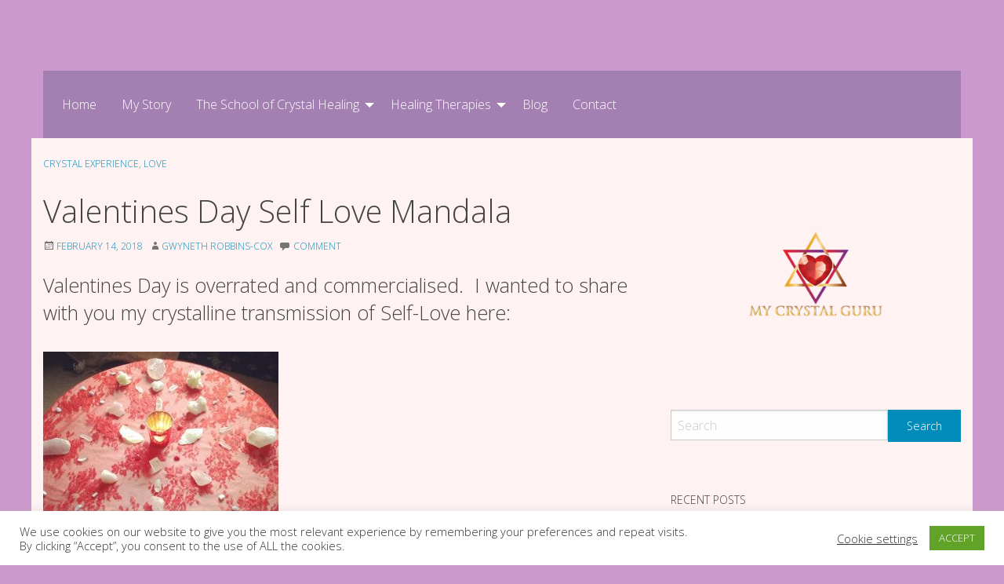

--- FILE ---
content_type: text/html; charset=UTF-8
request_url: https://mycrystalguru.com/valentines-day-self-love-mandala/
body_size: 14310
content:
<!doctype html>
<html class="no-js" lang="en-US">
<head>
<meta charset="UTF-8">
<meta name="viewport" content="width=device-width, initial-scale=1">
<link rel="profile" href="https://gmpg.org/xfn/11">
<title>Valentines Day Self Love Mandala</title>
<meta name='robots' content='max-image-preview:large' />
<link rel='dns-prefetch' href='//fonts.googleapis.com' />
<link rel="alternate" type="application/rss+xml" title=" &raquo; Feed" href="https://mycrystalguru.com/feed/" />
<link rel="alternate" type="application/rss+xml" title=" &raquo; Comments Feed" href="https://mycrystalguru.com/comments/feed/" />
<link rel="alternate" type="application/rss+xml" title=" &raquo; Valentines Day Self Love Mandala Comments Feed" href="https://mycrystalguru.com/valentines-day-self-love-mandala/feed/" />
<link rel="alternate" title="oEmbed (JSON)" type="application/json+oembed" href="https://mycrystalguru.com/wp-json/oembed/1.0/embed?url=https%3A%2F%2Fmycrystalguru.com%2Fvalentines-day-self-love-mandala%2F" />
<link rel="alternate" title="oEmbed (XML)" type="text/xml+oembed" href="https://mycrystalguru.com/wp-json/oembed/1.0/embed?url=https%3A%2F%2Fmycrystalguru.com%2Fvalentines-day-self-love-mandala%2F&#038;format=xml" />
<style id='wp-img-auto-sizes-contain-inline-css' type='text/css'>
img:is([sizes=auto i],[sizes^="auto," i]){contain-intrinsic-size:3000px 1500px}
/*# sourceURL=wp-img-auto-sizes-contain-inline-css */
</style>

<link rel='stylesheet' id='wpcci-admin-css-css' href='https://mycrystalguru.com/wp-content/plugins/wp-custom-css/css/wp-custom-css-admin-styles.css?ver=dc8b4d7e79e234e7e10289e138ef2d38' type='text/css' media='all' />
<link rel='stylesheet' id='wpcci-codemirror-css-css' href='https://mycrystalguru.com/wp-content/plugins/wp-custom-css/lib/codemirror/codemirror.css?ver=dc8b4d7e79e234e7e10289e138ef2d38' type='text/css' media='all' />
<link rel='stylesheet' id='opensans-css' href='//fonts.googleapis.com/css?family=Open+Sans%3A300%2C700&#038;ver=6.5.3.1' type='text/css' media='all' />
<link rel='stylesheet' id='source-sans-css' href='//fonts.googleapis.com/css?family=Source+Sans+Pro%3A400%2C900&#038;ver=6.5.3.1' type='text/css' media='all' />
<style id='wp-emoji-styles-inline-css' type='text/css'>

	img.wp-smiley, img.emoji {
		display: inline !important;
		border: none !important;
		box-shadow: none !important;
		height: 1em !important;
		width: 1em !important;
		margin: 0 0.07em !important;
		vertical-align: -0.1em !important;
		background: none !important;
		padding: 0 !important;
	}
/*# sourceURL=wp-emoji-styles-inline-css */
</style>
<link rel='stylesheet' id='wp-block-library-css' href='https://mycrystalguru.com/wp-includes/css/dist/block-library/style.min.css?ver=dc8b4d7e79e234e7e10289e138ef2d38' type='text/css' media='all' />
<style id='global-styles-inline-css' type='text/css'>
:root{--wp--preset--aspect-ratio--square: 1;--wp--preset--aspect-ratio--4-3: 4/3;--wp--preset--aspect-ratio--3-4: 3/4;--wp--preset--aspect-ratio--3-2: 3/2;--wp--preset--aspect-ratio--2-3: 2/3;--wp--preset--aspect-ratio--16-9: 16/9;--wp--preset--aspect-ratio--9-16: 9/16;--wp--preset--color--black: #000000;--wp--preset--color--cyan-bluish-gray: #abb8c3;--wp--preset--color--white: #ffffff;--wp--preset--color--pale-pink: #f78da7;--wp--preset--color--vivid-red: #cf2e2e;--wp--preset--color--luminous-vivid-orange: #ff6900;--wp--preset--color--luminous-vivid-amber: #fcb900;--wp--preset--color--light-green-cyan: #7bdcb5;--wp--preset--color--vivid-green-cyan: #00d084;--wp--preset--color--pale-cyan-blue: #8ed1fc;--wp--preset--color--vivid-cyan-blue: #0693e3;--wp--preset--color--vivid-purple: #9b51e0;--wp--preset--gradient--vivid-cyan-blue-to-vivid-purple: linear-gradient(135deg,rgb(6,147,227) 0%,rgb(155,81,224) 100%);--wp--preset--gradient--light-green-cyan-to-vivid-green-cyan: linear-gradient(135deg,rgb(122,220,180) 0%,rgb(0,208,130) 100%);--wp--preset--gradient--luminous-vivid-amber-to-luminous-vivid-orange: linear-gradient(135deg,rgb(252,185,0) 0%,rgb(255,105,0) 100%);--wp--preset--gradient--luminous-vivid-orange-to-vivid-red: linear-gradient(135deg,rgb(255,105,0) 0%,rgb(207,46,46) 100%);--wp--preset--gradient--very-light-gray-to-cyan-bluish-gray: linear-gradient(135deg,rgb(238,238,238) 0%,rgb(169,184,195) 100%);--wp--preset--gradient--cool-to-warm-spectrum: linear-gradient(135deg,rgb(74,234,220) 0%,rgb(151,120,209) 20%,rgb(207,42,186) 40%,rgb(238,44,130) 60%,rgb(251,105,98) 80%,rgb(254,248,76) 100%);--wp--preset--gradient--blush-light-purple: linear-gradient(135deg,rgb(255,206,236) 0%,rgb(152,150,240) 100%);--wp--preset--gradient--blush-bordeaux: linear-gradient(135deg,rgb(254,205,165) 0%,rgb(254,45,45) 50%,rgb(107,0,62) 100%);--wp--preset--gradient--luminous-dusk: linear-gradient(135deg,rgb(255,203,112) 0%,rgb(199,81,192) 50%,rgb(65,88,208) 100%);--wp--preset--gradient--pale-ocean: linear-gradient(135deg,rgb(255,245,203) 0%,rgb(182,227,212) 50%,rgb(51,167,181) 100%);--wp--preset--gradient--electric-grass: linear-gradient(135deg,rgb(202,248,128) 0%,rgb(113,206,126) 100%);--wp--preset--gradient--midnight: linear-gradient(135deg,rgb(2,3,129) 0%,rgb(40,116,252) 100%);--wp--preset--font-size--small: 13px;--wp--preset--font-size--medium: 20px;--wp--preset--font-size--large: 36px;--wp--preset--font-size--x-large: 42px;--wp--preset--spacing--20: 0.44rem;--wp--preset--spacing--30: 0.67rem;--wp--preset--spacing--40: 1rem;--wp--preset--spacing--50: 1.5rem;--wp--preset--spacing--60: 2.25rem;--wp--preset--spacing--70: 3.38rem;--wp--preset--spacing--80: 5.06rem;--wp--preset--shadow--natural: 6px 6px 9px rgba(0, 0, 0, 0.2);--wp--preset--shadow--deep: 12px 12px 50px rgba(0, 0, 0, 0.4);--wp--preset--shadow--sharp: 6px 6px 0px rgba(0, 0, 0, 0.2);--wp--preset--shadow--outlined: 6px 6px 0px -3px rgb(255, 255, 255), 6px 6px rgb(0, 0, 0);--wp--preset--shadow--crisp: 6px 6px 0px rgb(0, 0, 0);}:where(.is-layout-flex){gap: 0.5em;}:where(.is-layout-grid){gap: 0.5em;}body .is-layout-flex{display: flex;}.is-layout-flex{flex-wrap: wrap;align-items: center;}.is-layout-flex > :is(*, div){margin: 0;}body .is-layout-grid{display: grid;}.is-layout-grid > :is(*, div){margin: 0;}:where(.wp-block-columns.is-layout-flex){gap: 2em;}:where(.wp-block-columns.is-layout-grid){gap: 2em;}:where(.wp-block-post-template.is-layout-flex){gap: 1.25em;}:where(.wp-block-post-template.is-layout-grid){gap: 1.25em;}.has-black-color{color: var(--wp--preset--color--black) !important;}.has-cyan-bluish-gray-color{color: var(--wp--preset--color--cyan-bluish-gray) !important;}.has-white-color{color: var(--wp--preset--color--white) !important;}.has-pale-pink-color{color: var(--wp--preset--color--pale-pink) !important;}.has-vivid-red-color{color: var(--wp--preset--color--vivid-red) !important;}.has-luminous-vivid-orange-color{color: var(--wp--preset--color--luminous-vivid-orange) !important;}.has-luminous-vivid-amber-color{color: var(--wp--preset--color--luminous-vivid-amber) !important;}.has-light-green-cyan-color{color: var(--wp--preset--color--light-green-cyan) !important;}.has-vivid-green-cyan-color{color: var(--wp--preset--color--vivid-green-cyan) !important;}.has-pale-cyan-blue-color{color: var(--wp--preset--color--pale-cyan-blue) !important;}.has-vivid-cyan-blue-color{color: var(--wp--preset--color--vivid-cyan-blue) !important;}.has-vivid-purple-color{color: var(--wp--preset--color--vivid-purple) !important;}.has-black-background-color{background-color: var(--wp--preset--color--black) !important;}.has-cyan-bluish-gray-background-color{background-color: var(--wp--preset--color--cyan-bluish-gray) !important;}.has-white-background-color{background-color: var(--wp--preset--color--white) !important;}.has-pale-pink-background-color{background-color: var(--wp--preset--color--pale-pink) !important;}.has-vivid-red-background-color{background-color: var(--wp--preset--color--vivid-red) !important;}.has-luminous-vivid-orange-background-color{background-color: var(--wp--preset--color--luminous-vivid-orange) !important;}.has-luminous-vivid-amber-background-color{background-color: var(--wp--preset--color--luminous-vivid-amber) !important;}.has-light-green-cyan-background-color{background-color: var(--wp--preset--color--light-green-cyan) !important;}.has-vivid-green-cyan-background-color{background-color: var(--wp--preset--color--vivid-green-cyan) !important;}.has-pale-cyan-blue-background-color{background-color: var(--wp--preset--color--pale-cyan-blue) !important;}.has-vivid-cyan-blue-background-color{background-color: var(--wp--preset--color--vivid-cyan-blue) !important;}.has-vivid-purple-background-color{background-color: var(--wp--preset--color--vivid-purple) !important;}.has-black-border-color{border-color: var(--wp--preset--color--black) !important;}.has-cyan-bluish-gray-border-color{border-color: var(--wp--preset--color--cyan-bluish-gray) !important;}.has-white-border-color{border-color: var(--wp--preset--color--white) !important;}.has-pale-pink-border-color{border-color: var(--wp--preset--color--pale-pink) !important;}.has-vivid-red-border-color{border-color: var(--wp--preset--color--vivid-red) !important;}.has-luminous-vivid-orange-border-color{border-color: var(--wp--preset--color--luminous-vivid-orange) !important;}.has-luminous-vivid-amber-border-color{border-color: var(--wp--preset--color--luminous-vivid-amber) !important;}.has-light-green-cyan-border-color{border-color: var(--wp--preset--color--light-green-cyan) !important;}.has-vivid-green-cyan-border-color{border-color: var(--wp--preset--color--vivid-green-cyan) !important;}.has-pale-cyan-blue-border-color{border-color: var(--wp--preset--color--pale-cyan-blue) !important;}.has-vivid-cyan-blue-border-color{border-color: var(--wp--preset--color--vivid-cyan-blue) !important;}.has-vivid-purple-border-color{border-color: var(--wp--preset--color--vivid-purple) !important;}.has-vivid-cyan-blue-to-vivid-purple-gradient-background{background: var(--wp--preset--gradient--vivid-cyan-blue-to-vivid-purple) !important;}.has-light-green-cyan-to-vivid-green-cyan-gradient-background{background: var(--wp--preset--gradient--light-green-cyan-to-vivid-green-cyan) !important;}.has-luminous-vivid-amber-to-luminous-vivid-orange-gradient-background{background: var(--wp--preset--gradient--luminous-vivid-amber-to-luminous-vivid-orange) !important;}.has-luminous-vivid-orange-to-vivid-red-gradient-background{background: var(--wp--preset--gradient--luminous-vivid-orange-to-vivid-red) !important;}.has-very-light-gray-to-cyan-bluish-gray-gradient-background{background: var(--wp--preset--gradient--very-light-gray-to-cyan-bluish-gray) !important;}.has-cool-to-warm-spectrum-gradient-background{background: var(--wp--preset--gradient--cool-to-warm-spectrum) !important;}.has-blush-light-purple-gradient-background{background: var(--wp--preset--gradient--blush-light-purple) !important;}.has-blush-bordeaux-gradient-background{background: var(--wp--preset--gradient--blush-bordeaux) !important;}.has-luminous-dusk-gradient-background{background: var(--wp--preset--gradient--luminous-dusk) !important;}.has-pale-ocean-gradient-background{background: var(--wp--preset--gradient--pale-ocean) !important;}.has-electric-grass-gradient-background{background: var(--wp--preset--gradient--electric-grass) !important;}.has-midnight-gradient-background{background: var(--wp--preset--gradient--midnight) !important;}.has-small-font-size{font-size: var(--wp--preset--font-size--small) !important;}.has-medium-font-size{font-size: var(--wp--preset--font-size--medium) !important;}.has-large-font-size{font-size: var(--wp--preset--font-size--large) !important;}.has-x-large-font-size{font-size: var(--wp--preset--font-size--x-large) !important;}
/*# sourceURL=global-styles-inline-css */
</style>

<style id='classic-theme-styles-inline-css' type='text/css'>
/*! This file is auto-generated */
.wp-block-button__link{color:#fff;background-color:#32373c;border-radius:9999px;box-shadow:none;text-decoration:none;padding:calc(.667em + 2px) calc(1.333em + 2px);font-size:1.125em}.wp-block-file__button{background:#32373c;color:#fff;text-decoration:none}
/*# sourceURL=/wp-includes/css/classic-themes.min.css */
</style>
<link rel='stylesheet' id='cookie-law-info-css' href='https://mycrystalguru.com/wp-content/plugins/cookie-law-info/legacy/public/css/cookie-law-info-public.css?ver=3.3.9.1' type='text/css' media='all' />
<link rel='stylesheet' id='cookie-law-info-gdpr-css' href='https://mycrystalguru.com/wp-content/plugins/cookie-law-info/legacy/public/css/cookie-law-info-gdpr.css?ver=3.3.9.1' type='text/css' media='all' />
<link rel='stylesheet' id='wpsc-style-css' href='https://mycrystalguru.com/wp-content/plugins/wordpress-simple-paypal-shopping-cart/assets/wpsc-front-end-styles.css?ver=5.2.5' type='text/css' media='all' />
<link rel='stylesheet' id='wp-image-borders-styles-css' href='https://mycrystalguru.com/wp-content/plugins/wp-image-borders/wp-image-borders.css?ver=dc8b4d7e79e234e7e10289e138ef2d38' type='text/css' media='all' />
<style id='wp-image-borders-styles-inline-css' type='text/css'>

		.wp-image-borders .alignright,
		.wp-image-borders .alignleft,
		.wp-image-borders .aligncenter,
		.wp-image-borders .alignnone,
		.wp-image-borders .size-auto,
		.wp-image-borders .size-full,
		.wp-image-borders .size-large,
		.wp-image-borders .size-medium,
		.wp-image-borders .size-thumbnail,
		.wp-image-borders .alignright img,
		.wp-image-borders .alignleft img,
		.wp-image-borders .aligncenter img,
		.wp-image-borders .alignnone img,
		.wp-image-borders .size-auto img,
		.wp-image-borders .size-full img,
		.wp-image-borders .size-large img,
		.wp-image-borders .size-medium img,
		.wp-image-borders .size-thumbnail img {
	   border-style:  !important;
	   border-width: px !important;
	   border-radius: px !important;
	   border-color:  !important;
	   -moz-box-shadow: px px px px  !important;
	   -webkit-box-shadow: px px px px  !important;
	   box-shadow: px px px px  !important;
   }
/*# sourceURL=wp-image-borders-styles-inline-css */
</style>
<link rel='stylesheet' id='parent-style-css' href='https://mycrystalguru.com/wp-content/themes/wp-forge/style.css?ver=3.0' type='text/css' media='all' />
<link rel='stylesheet' id='child-style-css' href='https://mycrystalguru.com/wp-content/themes/wp-starter/style.css?ver=3.0' type='text/css' media='all' />
<link rel='stylesheet' id='fonts-css' href='https://mycrystalguru.com/wp-content/themes/wp-forge/fonts/fonts.css?ver=6.5.3.1' type='text/css' media='all' />
<link rel='stylesheet' id='foundation-css' href='https://mycrystalguru.com/wp-content/themes/wp-forge/css/foundation.css?ver=6.5.3.1' type='text/css' media='all' />
<link rel='stylesheet' id='motion_ui-css' href='https://mycrystalguru.com/wp-content/themes/wp-forge/css/motion-ui.css?ver=6.5.3.1' type='text/css' media='all' />
<link rel='stylesheet' id='wpforge-css' href='https://mycrystalguru.com/wp-content/themes/wp-starter/style.css?ver=6.5.3.1' type='text/css' media='all' />
<link rel='stylesheet' id='customizer-css' href='https://mycrystalguru.com/wp-content/themes/wp-forge/css/customizer.css?ver=6.5.3.1' type='text/css' media='all' />
<link rel='stylesheet' id='slb_core-css' href='https://mycrystalguru.com/wp-content/plugins/simple-lightbox/client/css/app.css?ver=2.9.4' type='text/css' media='all' />
<script type="text/javascript" src="https://mycrystalguru.com/wp-includes/js/jquery/jquery.min.js?ver=3.7.1" id="jquery-core-js"></script>
<script type="text/javascript" id="cookie-law-info-js-extra">
/* <![CDATA[ */
var Cli_Data = {"nn_cookie_ids":[],"cookielist":[],"non_necessary_cookies":[],"ccpaEnabled":"","ccpaRegionBased":"","ccpaBarEnabled":"","strictlyEnabled":["necessary","obligatoire"],"ccpaType":"gdpr","js_blocking":"1","custom_integration":"","triggerDomRefresh":"","secure_cookies":""};
var cli_cookiebar_settings = {"animate_speed_hide":"500","animate_speed_show":"500","background":"#FFF","border":"#b1a6a6c2","border_on":"","button_1_button_colour":"#61a229","button_1_button_hover":"#4e8221","button_1_link_colour":"#fff","button_1_as_button":"1","button_1_new_win":"","button_2_button_colour":"#333","button_2_button_hover":"#292929","button_2_link_colour":"#444","button_2_as_button":"","button_2_hidebar":"","button_3_button_colour":"#3566bb","button_3_button_hover":"#2a5296","button_3_link_colour":"#fff","button_3_as_button":"1","button_3_new_win":"","button_4_button_colour":"#000","button_4_button_hover":"#000000","button_4_link_colour":"#333333","button_4_as_button":"","button_7_button_colour":"#61a229","button_7_button_hover":"#4e8221","button_7_link_colour":"#fff","button_7_as_button":"1","button_7_new_win":"","font_family":"inherit","header_fix":"","notify_animate_hide":"1","notify_animate_show":"","notify_div_id":"#cookie-law-info-bar","notify_position_horizontal":"right","notify_position_vertical":"bottom","scroll_close":"1","scroll_close_reload":"","accept_close_reload":"","reject_close_reload":"","showagain_tab":"1","showagain_background":"#fff","showagain_border":"#000","showagain_div_id":"#cookie-law-info-again","showagain_x_position":"100px","text":"#333333","show_once_yn":"1","show_once":"10000","logging_on":"","as_popup":"","popup_overlay":"1","bar_heading_text":"","cookie_bar_as":"banner","popup_showagain_position":"bottom-right","widget_position":"left"};
var log_object = {"ajax_url":"https://mycrystalguru.com/wp-admin/admin-ajax.php"};
//# sourceURL=cookie-law-info-js-extra
/* ]]> */
</script>
<script type="text/javascript" src="https://mycrystalguru.com/wp-content/plugins/cookie-law-info/legacy/public/js/cookie-law-info-public.js?ver=3.3.9.1" id="cookie-law-info-js"></script>
<link rel="https://api.w.org/" href="https://mycrystalguru.com/wp-json/" /><link rel="alternate" title="JSON" type="application/json" href="https://mycrystalguru.com/wp-json/wp/v2/posts/3056" /><link rel="EditURI" type="application/rsd+xml" title="RSD" href="https://mycrystalguru.com/xmlrpc.php?rsd" />

<link rel="canonical" href="https://mycrystalguru.com/valentines-day-self-love-mandala/" />
<link rel='shortlink' href='https://mycrystalguru.com/?p=3056' />
		<script type="text/javascript">
			var _statcounter = _statcounter || [];
			_statcounter.push({"tags": {"author": "The Crystal Guru"}});
		</script>
		
<!-- WP Simple Shopping Cart plugin v5.2.5 - https://wordpress.org/plugins/wordpress-simple-paypal-shopping-cart/ -->
	<script type="text/javascript">
	function ReadForm (obj1, tst) {
	    // Read the user form
	    var i,j,pos;
	    val_total="";val_combo="";

	    for (i=0; i<obj1.length; i++)
	    {
	        // run entire form
	        obj = obj1.elements[i];           // a form element

	        if (obj.type == "select-one")
	        {   // just selects
	            if (obj.name == "quantity" ||
	                obj.name == "amount") continue;
		        pos = obj.selectedIndex;        // which option selected
		        
		        const selected_option = obj.options[pos];
		        
		        val = selected_option?.value;   // selected value
		        if (selected_option?.getAttribute("data-display-text")){
                    val = selected_option?.getAttribute("data-display-text");
                }
		        
		        val_combo = val_combo + " (" + val + ")";
	        }
	    }
		// Now summarize everything we have processed above
		val_total = obj1.product_tmp.value + val_combo;
		obj1.wspsc_product.value = val_total;
	}
	</script>
    
<!-- WP Custom CSS Plugin - http://www.tipsandtricks-hq.com/wordpress-custom-css-plugin-6413 -->
<style type="text/css">
@import url('https://mycrystalguru.com/wp-content/plugins/wp-custom-css/wp-custom-css.css?1444003200');
</style>
<!-- WP Custom CSS End -->
<style type="text/css" id="wpforge-custom-header-css">.site-title,.site-title h1 a,.site-description{display:none;}</style>
	<style type="text/css" id="custom-background-css">
body.custom-background { background-color: #cc99cc; }
</style>
	<style type="text/css" id="wpforge-customizer-css">.header_wrap{background-color:#cc99cc;}.header_wrap{max-width:65rem  ;}h1.site-title a{color:#ffffff;}.site-description{color:#blank;}.contain-to-grid .top-bar,.top-bar,.top-bar ul,.top-bar ul li,.contain-to-grid,.top-bar.title-bar,.title-bar{background-color:#a480b2;}.top-bar-right .menu > li.name:hover,.top-bar .menu > li:not(.menu-text) > a:hover,.top-bar .menu > .active:hover{background-color:#8224e3;}.top-bar .menu-item a{color:#ffffff;}.top-bar .name a:hover,.top-bar ul li a:hover,.menu .active > a:hover{color:#000000;}.is-dropdown-submenu{border:1px solid #a480b2;}.top-bar .menu .current-menu-parent, .top-bar .menu .current-page-parent, .top-bar .menu .current-page-ancestor, .top-bar .menu .current_page_item{background-color:#d162b9;}.content_wrap{max-width:75rem;}.content_wrap{background-color:#fff2f2;}.entry-content-post p,.entry-content-post ul li,.entry-content-post ol li,.entry-content-post table,.comment-content table,.entry-content-post address,.comment-content address,.comments-area article header cite,#comments,.entry-content-post dl,.entry-content-post dt{color:#73597d;}.entry-content-post a{color:#73597d;}h1.entry-title-page{color:#3d3d3d;}.entry-content-page p,.entry-content-page ul li,.entry-content-page ol li,.entry-content-page table,.entry-content-page table th,.entry-content-page .comment-content table,.entry-content-page address,.entry-content-page .comment-content address,.entry-content-page pre,.entry-content-page .comment-content pre,.comments-area article header cite,.entry-content-page #comments,.entry-content-page dl,.entry-content-page dt{color:#7a7a7a;}.entry-content-page a{color:#73597d;}.entry-content-page a:hover{color:#4687bf;}#content ul.pagination .current a,#content ul.pagination li.current button,#content ul.pagination li.current a:hover,#content ul.pagination li.current a:focus,#content ul.pagination li.current button:hover,#content ul.pagination li.current button:focus,#content .page-links a{background-color:#feeeef;}#secondary-sidebar{background-color:#cc99cc;}footer[role="contentinfo"]{max-width:75rem;}footer[role="contentinfo"]{background-color:#89d834;}</style>
		<style type="text/css" id="wp-custom-css">
			.paypal form {
    width: 160px;
}		</style>
		
<script type='text/javascript' src='https://mycrystalguru.com/wp-content/plugins/wp-spamshield/js/jscripts.php'></script> 
</head>
<body itemtype='http://schema.org/Blog' itemscope='itemscope' class="wp-singular post-template-default single single-post postid-3056 single-format-standard custom-background wp-theme-wp-forge wp-child-theme-wp-starter metaslider-plugin has-site-title has-site-tagline has-header-info full-width front-page single-author"><a class="skip-link screen-reader-text" href="#content">Skip to content</a>
                        <div class="header_container">
        <header id="header" class="header_wrap grid-container" itemtype="http://schema.org/WPHeader" itemscope="itemscope">
            <div class="grid-x grid-padding-x">
                <div class="site-header small-12 cell">
                                                            <div class="header-info">
                                                <p class="site-title">
                            <a href="https://mycrystalguru.com/" rel="home"></a>
                        </p><!-- .site-title -->
                                            </div><!-- .header-info -->
                </div><!-- .site-header -->
            </div><!-- .grid-x .grid-margin-x -->
        </header><!-- #header -->
    </div><!-- end .header_container -->
                        <div itemtype="http://schema.org/SiteNavigationElement" itemscope="itemscope" class="nav_container">
   
            <div class="nav_wrap grid-container">
              <div class="title-bar" data-responsive-toggle="main-menu" data-hide-for="medium">
          <button class="menu-icon" type="button" data-toggle="main-menu"></button>
          <div class="title-bar-title">Menu</div>
        </div><!-- end title-bar -->
        <div class="top-bar" id="main-menu">
          <div class="top-bar-left">
            <ul class="menu vertical medium-horizontal" data-responsive-menu="accordion medium-dropdown" data-submenu-toggle="true" data-close-on-click-inside="false"><li id="menu-item-2652" class="menu-item menu-item-type-post_type menu-item-object-page menu-item-home menu-item-2652"><a href="https://mycrystalguru.com/">Home</a></li>
<li id="menu-item-42" class="menu-item menu-item-type-post_type menu-item-object-page menu-item-42"><a href="https://mycrystalguru.com/about-gwyneth/">My Story</a></li>
<li id="menu-item-3220" class="menu-item menu-item-type-post_type menu-item-object-page menu-item-has-children menu-item-3220"><a href="https://mycrystalguru.com/the-school-of-crystal-healing/">The School of Crystal Healing</a>
<ul class="menu medium-horizontal nested">
	<li id="menu-item-3405" class="menu-item menu-item-type-post_type menu-item-object-page menu-item-3405"><a href="https://mycrystalguru.com/bespoke-crystal-in-tuition/">Bespoke Crystal In-Tuition</a></li>
	<li id="menu-item-2509" class="menu-item menu-item-type-post_type menu-item-object-page menu-item-2509"><a href="https://mycrystalguru.com/the-school-of-crystal-healing/crystal-healing-graduates-community/">Crystal Healing Graduates Community</a></li>
</ul>
</li>
<li id="menu-item-3219" class="menu-item menu-item-type-post_type menu-item-object-page menu-item-has-children menu-item-3219"><a href="https://mycrystalguru.com/healing-therapies/">Healing Therapies</a>
<ul class="menu medium-horizontal nested">
	<li id="menu-item-3282" class="menu-item menu-item-type-post_type menu-item-object-page menu-item-has-children menu-item-3282"><a href="https://mycrystalguru.com/healing-therapies/aromatherapy/">Aromatherapy</a>
	<ul class="menu medium-horizontal nested">
		<li id="menu-item-3281" class="menu-item menu-item-type-post_type menu-item-object-page menu-item-3281"><a href="https://mycrystalguru.com/healing-therapies/angelic-reiki/">Angelic Reiki</a></li>
		<li id="menu-item-3283" class="menu-item menu-item-type-post_type menu-item-object-page menu-item-3283"><a href="https://mycrystalguru.com/healing-therapies/crystal-healing-treatments/">Crystal Healing</a></li>
		<li id="menu-item-3284" class="menu-item menu-item-type-post_type menu-item-object-page menu-item-3284"><a href="https://mycrystalguru.com/lomi-lomi-massage/">Lomi Lomi Massage</a></li>
		<li id="menu-item-3280" class="menu-item menu-item-type-post_type menu-item-object-page menu-item-3280"><a href="https://mycrystalguru.com/healing-therapies/pellowah-healing/">Pellowah Healing</a></li>
		<li id="menu-item-3279" class="menu-item menu-item-type-post_type menu-item-object-page menu-item-3279"><a href="https://mycrystalguru.com/healing-therapies/reiki-healing/">Reiki Healing</a></li>
		<li id="menu-item-3285" class="menu-item menu-item-type-post_type menu-item-object-page menu-item-3285"><a href="https://mycrystalguru.com/healing-therapies/crystal-reflexology/">Reflexology</a></li>
	</ul>
</li>
</ul>
</li>
<li id="menu-item-56" class="menu-item menu-item-type-post_type menu-item-object-page current_page_parent menu-item-56"><a href="https://mycrystalguru.com/blog/">Blog</a></li>
<li id="menu-item-3681" class="menu-item menu-item-type-post_type menu-item-object-page menu-item-3681"><a href="https://mycrystalguru.com/contact/">Contact</a></li>
</ul>          </div><!-- second end top-bar -->
        </div><!-- end top-bar -->
      </div><!-- .row -->
  
  
  
  </div><!-- end .nav_container -->                  <div class="content_container">
    <section class="content_wrap  grid-container" role="document"><div class="grid-x grid-padding-x">	<div id="content" class="small-12 large-8 cell" role="main">
    							<article id="post-3056" class="post-3056 post type-post status-publish format-standard hentry category-crystal-experience category-love tag-crystal-healing tag-lemurian-seed-crystal tag-mandala tag-optical-pink-calcite tag-rose-quartz tag-valentines-day" itemtype='http://schema.org/CreativeWork' itemscope='itemscope'>
		<header class="entry-header">
												<div class="entry-meta-categories"><span class="categories-links"><a href="https://mycrystalguru.com/category/crystal-experience/" rel="category tag">crystal experience</a>, <a href="https://mycrystalguru.com/category/love/" rel="category tag">Love</a></span></div>														<h1 class="entry-title-post" itemprop="headline">Valentines Day Self Love Mandala</h1>						<div class="entry-meta-header">
									<span class="entry-date updated"><span class="genericon genericon-month"></span><a href="https://mycrystalguru.com/valentines-day-self-love-mandala/" rel="bookmark"><time class="entry-date" datetime="2018-02-14T15:06:55+00:00">February 14, 2018</time></a></span> <span class="byline"><span class="genericon genericon-user"></span><span class="author vcard"><a class="url fn n" href="https://mycrystalguru.com/author/the-crystal-guru/" rel="author">Gwyneth Robbins-Cox</a></span></span>													<span class="genericon genericon-comment"></span> <a href="https://mycrystalguru.com/valentines-day-self-love-mandala/#respond"><span class="leave-reply">Comment</span></a>											</div><!-- end .entry-meta-header -->
																<a href="https://mycrystalguru.com/valentines-day-self-love-mandala/" title="Valentines Day Self Love Mandala"></a>							</header><!-- .entry-header -->
													<div class="entry-content-post" itemprop="text">
			<h4>Valentines Day is overrated and commercialised.  I wanted to share with you my crystalline transmission of Self-Love here:</h4>
<p><img fetchpriority="high" decoding="async" class="alignleft size-medium wp-image-3057" src="https://mycrystalguru.com/wp-content/uploads/Valentines-crystalline-grid-feb-2018-300x300.jpg" alt="" width="300" height="300" srcset="https://mycrystalguru.com/wp-content/uploads/Valentines-crystalline-grid-feb-2018-300x300.jpg 300w, https://mycrystalguru.com/wp-content/uploads/Valentines-crystalline-grid-feb-2018-150x150.jpg 150w, https://mycrystalguru.com/wp-content/uploads/Valentines-crystalline-grid-feb-2018-768x768.jpg 768w, https://mycrystalguru.com/wp-content/uploads/Valentines-crystalline-grid-feb-2018-600x600.jpg 600w, https://mycrystalguru.com/wp-content/uploads/Valentines-crystalline-grid-feb-2018-800x800.jpg 800w, https://mycrystalguru.com/wp-content/uploads/Valentines-crystalline-grid-feb-2018.jpg 960w" sizes="(max-width: 300px) 100vw, 300px" /></p>
<p>&nbsp;</p>
<p>&nbsp;</p>
<p>&nbsp;</p>
<p>&nbsp;</p>
<p>&nbsp;</p>
<p>&nbsp;</p>
<p>&nbsp;</p>
<p>&nbsp;</p>
<hr />
<p>&#8216;May this Crystalline Transmission of self love remind you that love is present in all things always. May the Light of Love unfold softly within your wounded hearts in remembrance of your true beautiful soul essence. May the Light of your Souls Love hold you in forgiveness of yourself and those souls with whom relationshi<span class="text_exposed_show">p has shown what love truly is and is not. For love is all <span class="_5mfr _47e3"><img decoding="async" class="img" role="presentation" src="https://static.xx.fbcdn.net/images/emoji.php/v9/f96/1/16/1f49c.png" alt="" width="16" height="16" /><span class="_7oe">💜</span></span> love is everlasting in the journey of your soul on earth. <span class="_5mfr _47e3"><img decoding="async" class="img" role="presentation" src="https://static.xx.fbcdn.net/images/emoji.php/v9/f80/1/16/1f64f.png" alt="" width="16" height="16" /><span class="_7oe">🙏</span></span> love changes all <span class="_5mfr _47e3"><img decoding="async" class="img" role="presentation" src="https://static.xx.fbcdn.net/images/emoji.php/v9/f96/1/16/1f49c.png" alt="" width="16" height="16" /><span class="_7oe">💜</span></span> through pain, suffering, frustration, may you always return to love <span class="_5mfr _47e3"><img loading="lazy" decoding="async" class="img" role="presentation" src="https://static.xx.fbcdn.net/images/emoji.php/v9/f13/1/16/1f308.png" alt="" width="16" height="16" /><span class="_7oe">🌈</span></span> strong and beautiful <span class="_5mfr _47e3"><img decoding="async" class="img" role="presentation" src="https://static.xx.fbcdn.net/images/emoji.php/v9/f96/1/16/1f49c.png" alt="" width="16" height="16" /><span class="_7oe">💜</span></span><span class="_5mfr _47e3"><img loading="lazy" decoding="async" class="img" role="presentation" src="https://static.xx.fbcdn.net/images/emoji.php/v9/f68/1/16/1f495.png" alt="" width="16" height="16" /><span class="_7oe">💕</span></span><span class="_5mfr _47e3"><img decoding="async" class="img" role="presentation" src="https://static.xx.fbcdn.net/images/emoji.php/v9/f96/1/16/1f49c.png" alt="" width="16" height="16" /><span class="_7oe">💜</span></span> for love is truly all&#8217; <span class="_5mfr _47e3"><img loading="lazy" decoding="async" class="img" role="presentation" src="https://static.xx.fbcdn.net/images/emoji.php/v9/f68/1/16/1f495.png" alt="" width="16" height="16" /><span class="_7oe">💕</span></span><span class="_5mfr _47e3"><img decoding="async" class="img" role="presentation" src="https://static.xx.fbcdn.net/images/emoji.php/v9/f96/1/16/1f49c.png" alt="" width="16" height="16" /><span class="_7oe">💜</span></span><span class="_5mfr _47e3"><img loading="lazy" decoding="async" class="img" role="presentation" src="https://static.xx.fbcdn.net/images/emoji.php/v9/ff4/1/16/2728.png" alt="" width="16" height="16" /><span class="_7oe">✨</span></span><span class="_5mfr _47e3"><img loading="lazy" decoding="async" class="img" role="presentation" src="https://static.xx.fbcdn.net/images/emoji.php/v9/f2/1/16/1f60d.png" alt="" width="16" height="16" /><span class="_7oe">😍</span></span><span class="_5mfr _47e3"><img loading="lazy" decoding="async" class="img" role="presentation" src="https://static.xx.fbcdn.net/images/emoji.php/v9/f68/1/16/1f495.png" alt="" width="16" height="16" /><span class="_7oe">💕</span></span><span class="_5mfr _47e3"><img decoding="async" class="img" role="presentation" src="https://static.xx.fbcdn.net/images/emoji.php/v9/f96/1/16/1f49c.png" alt="" width="16" height="16" /><span class="_7oe">💜</span></span> Om shanti namaste <span class="_5mfr _47e3"><img loading="lazy" decoding="async" class="img" role="presentation" src="https://static.xx.fbcdn.net/images/emoji.php/v9/f68/1/16/1f495.png" alt="" width="16" height="16" /><span class="_7oe">💕</span></span>Rhosalaria 14th Feb 2018 </span></p>
					</div><!-- .entry-content -->
				<footer class="entry-meta">
			<div class="entry-meta-footer">
													<div class="entry-meta-tags"><span class="genericon genericon-tag"></span> <span class="tags-links"><a href="https://mycrystalguru.com/tag/crystal-healing/" rel="tag">crystal healing</a>, <a href="https://mycrystalguru.com/tag/lemurian-seed-crystal/" rel="tag">lemurian seed crystal</a>, <a href="https://mycrystalguru.com/tag/mandala/" rel="tag">mandala</a>, <a href="https://mycrystalguru.com/tag/optical-pink-calcite/" rel="tag">optical pink calcite</a>, <a href="https://mycrystalguru.com/tag/rose-quartz/" rel="tag">rose quartz</a>, <a href="https://mycrystalguru.com/tag/valentines-day/" rel="tag">Valentines Day</a></span></div>							</div><!-- end .entry-meta-footer -->
									</footer><!-- .entry-meta -->
	</article><!-- #post -->
							<nav class="nav-single">
					<span class="nav-previous"><a href="https://mycrystalguru.com/under-the-weather-heres-my-5-top-crystals-for-health-and-vitality/" rel="prev"><span class="meta-nav">&laquo;</span> Under the Weather? Here&#8217;s My 5 Top Crystals for Health and Vitality</a></span>
					<span class="nav-next"><a href="https://mycrystalguru.com/giving-soul-back-to-soul/" rel="next">Giving Soul Back to Soul <span class="meta-nav">&raquo;</span></a></span>
				</nav><!-- .nav-single -->
						<div id="comments" class="comments-area">
					<div id="respond" class="comment-respond">
		<h3 id="reply-title" class="comment-reply-title">Leave a Comment <small><a rel="nofollow" id="cancel-comment-reply-link" href="/valentines-day-self-love-mandala/#respond" style="display:none;">Cancel Reply</a></small></h3><form action="https://mycrystalguru.com/wp-comments-post.php" method="post" id="commentform" class="comment-form"><p class="comment-notes">Your email address will not be published. Required fields are marked <span class="required">*</span></p><p class="comment-form-comment"><label for="comment">Comment</label><textarea id="comment" name="comment" cols="45" rows="8" aria-required="true"></textarea></p><div class="grid container">
			       <div class="grid-x grid-padding-x">
			      	<p class="comment-form-author large-auto cell"><label for="author">Your Name <span class="required">*</span></label> <input id="author" name="author" type="text" value="" size="50" aria-required='true' /></p>
<p class="comment-form-email large-auto cell"><label for="email">Your Email <span class="required">*</span></label> <input id="email" name="email" type="text" value="" size="50" aria-required='true' /></p>
<p class="comment-form-url large-auto cell"><label for="url">Your Website</label><input id="url" name="url" type="text" value="" size="50" /></p></div></div>
<p class="comment-form-cookies-consent"><input id="wp-comment-cookies-consent" name="wp-comment-cookies-consent" type="checkbox" value="yes" /><label for="wp-comment-cookies-consent">Save my name, email, and website in this browser for the next time I comment.</label></p>
<p class="form-submit"><input name="submit" type="submit" id="submit" class="submit" value="Post Comment" /> <input type='hidden' name='comment_post_ID' value='3056' id='comment_post_ID' />
<input type='hidden' name='comment_parent' id='comment_parent' value='0' />
</p>
<noscript><input type="hidden" name="JS04X7" value="NS1" /></noscript>
<noscript><p><strong>Currently you have JavaScript disabled. In order to post comments, please make sure JavaScript and Cookies are enabled, and reload the page.</strong> <a href="http://enable-javascript.com/" rel="nofollow external" >Click here for instructions on how to enable JavaScript in your browser.</a></p></noscript>
</form>	</div><!-- #respond -->
	</div>
			</div><!-- #content -->
		<div id="secondary" itemtype="http://schema.org/WPSideBar" itemscope="itemscope" class="small-12 large-4 cell widget-area" role="complementary">
			<aside id="text-2" class="widget widget_text">			<div class="textwidget"><a href="https://mycrystalguru.com/wp-content/uploads/2015/05/22512_My_Crystal_Guru__logo_01.png" data-slb-active="1" data-slb-asset="1280405438" data-slb-internal="0" data-slb-group="slb"><img class="aligncenter  wp-image-393" src="https://mycrystalguru.com/wp-content/uploads/2015/05/22512_My_Crystal_Guru__logo_01-300x300.png" alt="22512_My_Crystal_Guru__logo_01" width="250" height="250" /></a>
<center>
</div>
		</aside><aside id="search-2" class="widget widget_search"><form role="search" method="get" id="searchform" action="https://mycrystalguru.com/">
	<div class="grid-container">
	<div class="grid-x grid-margin-x large-margin-collapse">
		<div class="small-12 large-9 cell">
			<input type="text" value="" name="s" id="s" placeholder="Search">
		</div><!-- end columns -->
		<div class=" auto cell">
			<input type="submit" id="searchsubmit" value="Search" class="button">
		</div><!-- end columns -->
	</div>
	</div><!-- end .row -->
</form>
</aside>
		<aside id="recent-posts-2" class="widget widget_recent_entries">
		<h6 class="widget-title">Recent Posts</h6>
		<ul>
											<li>
					<a href="https://mycrystalguru.com/crystal-blessings-mandala/">Crystal Blessings Mandala</a>
									</li>
											<li>
					<a href="https://mycrystalguru.com/are-you-feeling-wobbly-dealing-with-ascension-energies/">Are You Feeling Wobbly? &#8211;  Dealing With Ascension Energies</a>
									</li>
											<li>
					<a href="https://mycrystalguru.com/podcast-for-you/">Podcast for You</a>
									</li>
											<li>
					<a href="https://mycrystalguru.com/giving-soul-back-to-soul/">Giving Soul Back to Soul</a>
									</li>
											<li>
					<a href="https://mycrystalguru.com/valentines-day-self-love-mandala/" aria-current="page">Valentines Day Self Love Mandala</a>
									</li>
					</ul>

		</aside>		</div><!-- #secondary -->
	            </div><!-- .grid-x .grid-margin-x -->
	   </section><!-- end .content-wrap -->
    </div><!-- end .content_container -->
	<div class="sidebar_container">
    <div id="secondary-sidebar" itemtype="http://schema.org/WPSideBar" itemscope="itemscope" class="sidebar_wrap grid-container widget-area" role="complementary">
    <div class="grid-x grid-padding-x">
		        <div class="large-auto cell">
            <aside id="text-5" class="widget widget_text"><h6 class="widget-title">Privacy Policy</h6>			<div class="textwidget"><p><a href="https://mycrystalguru.com/privacy-policy/"><strong>Privacy Policy</strong></a></p>
</div>
		</aside>        </div><!-- .first -->
                        <div class="large-auto cell">
            <aside id="text-6" class="widget widget_text"><h6 class="widget-title">Disclaimer</h6>			<div class="textwidget"><p><a href="https://mycrystalguru.com/disclaimer/"><strong>Disclaimer</strong></a></p>
</div>
		</aside>        </div><!-- .second -->
                            </div><!-- #secondary -->
    </div><!-- .grid-x .grid-margin-x -->
</div><!-- end .sidebar_container -->
    <div class="footer_container">
    	<footer id="footer" itemtype="http://schema.org/WPFooter" itemscope="itemscope" class="footer_wrap grid-container" role="contentinfo">
            <div class="grid-x grid-padding-x">
                   
        <div id="ftxt" class="site-info small-12 large-auto cell text-left">
                            <p>Site developed by 'A Better Web Presence'
www.mycrystalguru.com copyright 2022</p>
                    </div><!-- .site-info -->
        <div class="ftnav small-12 large-auto cell">
              
        </div><!-- .columns -->
            	            </div><!-- grid-x grid-padding-x -->
    	</footer><!-- .row -->
    </div><!-- end #footer_container -->
<script type="speculationrules">
{"prefetch":[{"source":"document","where":{"and":[{"href_matches":"/*"},{"not":{"href_matches":["/wp-*.php","/wp-admin/*","/wp-content/uploads/*","/wp-content/*","/wp-content/plugins/*","/wp-content/themes/wp-starter/*","/wp-content/themes/wp-forge/*","/*\\?(.+)"]}},{"not":{"selector_matches":"a[rel~=\"nofollow\"]"}},{"not":{"selector_matches":".no-prefetch, .no-prefetch a"}}]},"eagerness":"conservative"}]}
</script>
<!--googleoff: all--><div id="cookie-law-info-bar" data-nosnippet="true"><span><div class="cli-bar-container cli-style-v2"><div class="cli-bar-message">We use cookies on our website to give you the most relevant experience by remembering your preferences and repeat visits. By clicking “Accept”, you consent to the use of ALL the cookies.</div><div class="cli-bar-btn_container"><a role='button' class="cli_settings_button" style="margin:0px 10px 0px 5px">Cookie settings</a><a role='button' data-cli_action="accept" id="cookie_action_close_header" class="medium cli-plugin-button cli-plugin-main-button cookie_action_close_header cli_action_button wt-cli-accept-btn">ACCEPT</a></div></div></span></div><div id="cookie-law-info-again" data-nosnippet="true"><span id="cookie_hdr_showagain">Privacy &amp; Cookies Policy</span></div><div class="cli-modal" data-nosnippet="true" id="cliSettingsPopup" tabindex="-1" role="dialog" aria-labelledby="cliSettingsPopup" aria-hidden="true">
  <div class="cli-modal-dialog" role="document">
	<div class="cli-modal-content cli-bar-popup">
		  <button type="button" class="cli-modal-close" id="cliModalClose">
			<svg class="" viewBox="0 0 24 24"><path d="M19 6.41l-1.41-1.41-5.59 5.59-5.59-5.59-1.41 1.41 5.59 5.59-5.59 5.59 1.41 1.41 5.59-5.59 5.59 5.59 1.41-1.41-5.59-5.59z"></path><path d="M0 0h24v24h-24z" fill="none"></path></svg>
			<span class="wt-cli-sr-only">Close</span>
		  </button>
		  <div class="cli-modal-body">
			<div class="cli-container-fluid cli-tab-container">
	<div class="cli-row">
		<div class="cli-col-12 cli-align-items-stretch cli-px-0">
			<div class="cli-privacy-overview">
				<h4>Privacy Overview</h4>				<div class="cli-privacy-content">
					<div class="cli-privacy-content-text">This website uses cookies to improve your experience while you navigate through the website. Out of these, the cookies that are categorized as necessary are stored on your browser as they are essential for the working of basic functionalities of the website. We also use third-party cookies that help us analyze and understand how you use this website. These cookies will be stored in your browser only with your consent. You also have the option to opt-out of these cookies. But opting out of some of these cookies may affect your browsing experience.</div>
				</div>
				<a class="cli-privacy-readmore" aria-label="Show more" role="button" data-readmore-text="Show more" data-readless-text="Show less"></a>			</div>
		</div>
		<div class="cli-col-12 cli-align-items-stretch cli-px-0 cli-tab-section-container">
												<div class="cli-tab-section">
						<div class="cli-tab-header">
							<a role="button" tabindex="0" class="cli-nav-link cli-settings-mobile" data-target="necessary" data-toggle="cli-toggle-tab">
								Necessary							</a>
															<div class="wt-cli-necessary-checkbox">
									<input type="checkbox" class="cli-user-preference-checkbox"  id="wt-cli-checkbox-necessary" data-id="checkbox-necessary" checked="checked"  />
									<label class="form-check-label" for="wt-cli-checkbox-necessary">Necessary</label>
								</div>
								<span class="cli-necessary-caption">Always Enabled</span>
													</div>
						<div class="cli-tab-content">
							<div class="cli-tab-pane cli-fade" data-id="necessary">
								<div class="wt-cli-cookie-description">
									Necessary cookies are absolutely essential for the website to function properly. This category only includes cookies that ensures basic functionalities and security features of the website. These cookies do not store any personal information.								</div>
							</div>
						</div>
					</div>
																	<div class="cli-tab-section">
						<div class="cli-tab-header">
							<a role="button" tabindex="0" class="cli-nav-link cli-settings-mobile" data-target="non-necessary" data-toggle="cli-toggle-tab">
								Non-necessary							</a>
															<div class="cli-switch">
									<input type="checkbox" id="wt-cli-checkbox-non-necessary" class="cli-user-preference-checkbox"  data-id="checkbox-non-necessary" checked='checked' />
									<label for="wt-cli-checkbox-non-necessary" class="cli-slider" data-cli-enable="Enabled" data-cli-disable="Disabled"><span class="wt-cli-sr-only">Non-necessary</span></label>
								</div>
													</div>
						<div class="cli-tab-content">
							<div class="cli-tab-pane cli-fade" data-id="non-necessary">
								<div class="wt-cli-cookie-description">
									Any cookies that may not be particularly necessary for the website to function and is used specifically to collect user personal data via analytics, ads, other embedded contents are termed as non-necessary cookies. It is mandatory to procure user consent prior to running these cookies on your website.								</div>
							</div>
						</div>
					</div>
										</div>
	</div>
</div>
		  </div>
		  <div class="cli-modal-footer">
			<div class="wt-cli-element cli-container-fluid cli-tab-container">
				<div class="cli-row">
					<div class="cli-col-12 cli-align-items-stretch cli-px-0">
						<div class="cli-tab-footer wt-cli-privacy-overview-actions">
						
															<a id="wt-cli-privacy-save-btn" role="button" tabindex="0" data-cli-action="accept" class="wt-cli-privacy-btn cli_setting_save_button wt-cli-privacy-accept-btn cli-btn">SAVE &amp; ACCEPT</a>
													</div>
						
					</div>
				</div>
			</div>
		</div>
	</div>
  </div>
</div>
<div class="cli-modal-backdrop cli-fade cli-settings-overlay"></div>
<div class="cli-modal-backdrop cli-fade cli-popupbar-overlay"></div>
<!--googleon: all-->		<!-- Start of StatCounter Code -->
		<script>
			<!--
			var sc_project=10434237;
			var sc_security="2ae7f312";
			var sc_invisible=1;
		</script>
        <script type="text/javascript" src="https://www.statcounter.com/counter/counter.js" async></script>
		<noscript><div class="statcounter"><a title="web analytics" href="https://statcounter.com/"><img class="statcounter" src="https://c.statcounter.com/10434237/0/2ae7f312/1/" alt="web analytics" /></a></div></noscript>
		<!-- End of StatCounter Code -->
		
<script type='text/javascript'>
/* <![CDATA[ */
r3f5x9JS=escape(document['referrer']);
hf4N='6bd603fd39b85d76ed89e081c95ad61a';
hf4V='9f9442063667b0d9c3d55adb9803f560';
cm4S="form[action='https://mycrystalguru.com/wp-comments-post.php']";
jQuery(document).ready(function($){var e="#commentform, .comment-respond form, .comment-form, "+cm4S+", #lostpasswordform, #registerform, #loginform, #login_form, #wpss_contact_form";$(e).submit(function(){$("<input>").attr("type","hidden").attr("name","r3f5x9JS").attr("value",r3f5x9JS).appendTo(e);$("<input>").attr("type","hidden").attr("name",hf4N).attr("value",hf4V).appendTo(e);return true;});$("#comment").attr({minlength:"15",maxlength:"15360"})});
/* ]]> */
</script> 
<div id="backtotop" class="hvr-fade"><span class="genericon genericon-collapse"></span></div><script type="text/javascript" src="https://mycrystalguru.com/wp-content/themes/wp-starter/js/wpstarter-functions.js?ver=3.0" id="wpstarter-js-js"></script>
<script type="text/javascript" src="https://mycrystalguru.com/wp-content/plugins/wp-spamshield/js/jscripts-ftr-min.js" id="wpss-jscripts-ftr-js"></script>
<script type="text/javascript" src="https://mycrystalguru.com/wp-content/themes/wp-forge/js/foundation.min.js?ver=6.5.3.1" id="foundation-js"></script>
<script type="text/javascript" src="https://mycrystalguru.com/wp-content/themes/wp-forge/js/theme-functions.js?ver=6.5.3.1" id="load_foundation-js"></script>
<script type="text/javascript" src="https://mycrystalguru.com/wp-includes/js/comment-reply.min.js?ver=dc8b4d7e79e234e7e10289e138ef2d38" id="comment-reply-js" async="async" data-wp-strategy="async" fetchpriority="low"></script>
<script type="text/javascript" src="https://mycrystalguru.com/wp-content/plugins/simple-lightbox/client/js/prod/lib.core.js?ver=2.9.4" id="slb_core-js"></script>
<script type="text/javascript" src="https://mycrystalguru.com/wp-content/plugins/simple-lightbox/client/js/prod/lib.view.js?ver=2.9.4" id="slb_view-js"></script>
<script type="text/javascript" src="https://mycrystalguru.com/wp-content/plugins/simple-lightbox/themes/baseline/js/prod/client.js?ver=2.9.4" id="slb-asset-slb_baseline-base-js"></script>
<script type="text/javascript" src="https://mycrystalguru.com/wp-content/plugins/simple-lightbox/themes/default/js/prod/client.js?ver=2.9.4" id="slb-asset-slb_default-base-js"></script>
<script type="text/javascript" src="https://mycrystalguru.com/wp-content/plugins/simple-lightbox/template-tags/item/js/prod/tag.item.js?ver=2.9.4" id="slb-asset-item-base-js"></script>
<script type="text/javascript" src="https://mycrystalguru.com/wp-content/plugins/simple-lightbox/template-tags/ui/js/prod/tag.ui.js?ver=2.9.4" id="slb-asset-ui-base-js"></script>
<script type="text/javascript" src="https://mycrystalguru.com/wp-content/plugins/simple-lightbox/content-handlers/image/js/prod/handler.image.js?ver=2.9.4" id="slb-asset-image-base-js"></script>
<script id="wp-emoji-settings" type="application/json">
{"baseUrl":"https://s.w.org/images/core/emoji/17.0.2/72x72/","ext":".png","svgUrl":"https://s.w.org/images/core/emoji/17.0.2/svg/","svgExt":".svg","source":{"concatemoji":"https://mycrystalguru.com/wp-includes/js/wp-emoji-release.min.js?ver=dc8b4d7e79e234e7e10289e138ef2d38"}}
</script>
<script type="module">
/* <![CDATA[ */
/*! This file is auto-generated */
const a=JSON.parse(document.getElementById("wp-emoji-settings").textContent),o=(window._wpemojiSettings=a,"wpEmojiSettingsSupports"),s=["flag","emoji"];function i(e){try{var t={supportTests:e,timestamp:(new Date).valueOf()};sessionStorage.setItem(o,JSON.stringify(t))}catch(e){}}function c(e,t,n){e.clearRect(0,0,e.canvas.width,e.canvas.height),e.fillText(t,0,0);t=new Uint32Array(e.getImageData(0,0,e.canvas.width,e.canvas.height).data);e.clearRect(0,0,e.canvas.width,e.canvas.height),e.fillText(n,0,0);const a=new Uint32Array(e.getImageData(0,0,e.canvas.width,e.canvas.height).data);return t.every((e,t)=>e===a[t])}function p(e,t){e.clearRect(0,0,e.canvas.width,e.canvas.height),e.fillText(t,0,0);var n=e.getImageData(16,16,1,1);for(let e=0;e<n.data.length;e++)if(0!==n.data[e])return!1;return!0}function u(e,t,n,a){switch(t){case"flag":return n(e,"\ud83c\udff3\ufe0f\u200d\u26a7\ufe0f","\ud83c\udff3\ufe0f\u200b\u26a7\ufe0f")?!1:!n(e,"\ud83c\udde8\ud83c\uddf6","\ud83c\udde8\u200b\ud83c\uddf6")&&!n(e,"\ud83c\udff4\udb40\udc67\udb40\udc62\udb40\udc65\udb40\udc6e\udb40\udc67\udb40\udc7f","\ud83c\udff4\u200b\udb40\udc67\u200b\udb40\udc62\u200b\udb40\udc65\u200b\udb40\udc6e\u200b\udb40\udc67\u200b\udb40\udc7f");case"emoji":return!a(e,"\ud83e\u1fac8")}return!1}function f(e,t,n,a){let r;const o=(r="undefined"!=typeof WorkerGlobalScope&&self instanceof WorkerGlobalScope?new OffscreenCanvas(300,150):document.createElement("canvas")).getContext("2d",{willReadFrequently:!0}),s=(o.textBaseline="top",o.font="600 32px Arial",{});return e.forEach(e=>{s[e]=t(o,e,n,a)}),s}function r(e){var t=document.createElement("script");t.src=e,t.defer=!0,document.head.appendChild(t)}a.supports={everything:!0,everythingExceptFlag:!0},new Promise(t=>{let n=function(){try{var e=JSON.parse(sessionStorage.getItem(o));if("object"==typeof e&&"number"==typeof e.timestamp&&(new Date).valueOf()<e.timestamp+604800&&"object"==typeof e.supportTests)return e.supportTests}catch(e){}return null}();if(!n){if("undefined"!=typeof Worker&&"undefined"!=typeof OffscreenCanvas&&"undefined"!=typeof URL&&URL.createObjectURL&&"undefined"!=typeof Blob)try{var e="postMessage("+f.toString()+"("+[JSON.stringify(s),u.toString(),c.toString(),p.toString()].join(",")+"));",a=new Blob([e],{type:"text/javascript"});const r=new Worker(URL.createObjectURL(a),{name:"wpTestEmojiSupports"});return void(r.onmessage=e=>{i(n=e.data),r.terminate(),t(n)})}catch(e){}i(n=f(s,u,c,p))}t(n)}).then(e=>{for(const n in e)a.supports[n]=e[n],a.supports.everything=a.supports.everything&&a.supports[n],"flag"!==n&&(a.supports.everythingExceptFlag=a.supports.everythingExceptFlag&&a.supports[n]);var t;a.supports.everythingExceptFlag=a.supports.everythingExceptFlag&&!a.supports.flag,a.supports.everything||((t=a.source||{}).concatemoji?r(t.concatemoji):t.wpemoji&&t.twemoji&&(r(t.twemoji),r(t.wpemoji)))});
//# sourceURL=https://mycrystalguru.com/wp-includes/js/wp-emoji-loader.min.js
/* ]]> */
</script>
<script type="text/javascript" id="slb_footer">/* <![CDATA[ */if ( !!window.jQuery ) {(function($){$(document).ready(function(){if ( !!window.SLB && SLB.has_child('View.init') ) { SLB.View.init({"ui_autofit":true,"ui_animate":true,"slideshow_autostart":true,"slideshow_duration":"6","group_loop":true,"ui_overlay_opacity":"0.8","ui_title_default":false,"theme_default":"slb_default","ui_labels":{"loading":"Loading","close":"Close","nav_next":"Next","nav_prev":"Previous","slideshow_start":"Start slideshow","slideshow_stop":"Stop slideshow","group_status":"Item %current% of %total%"}}); }
if ( !!window.SLB && SLB.has_child('View.assets') ) { {$.extend(SLB.View.assets, {"1280405438":{"id":null,"type":"image","internal":true,"source":"http:\/\/mycrystalguru.com\/wp-content\/uploads\/2015\/05\/22512_My_Crystal_Guru__logo_01.png"}});} }
/* THM */
if ( !!window.SLB && SLB.has_child('View.extend_theme') ) { SLB.View.extend_theme('slb_baseline',{"name":"Baseline","parent":"","styles":[{"handle":"base","uri":"https:\/\/mycrystalguru.com\/wp-content\/plugins\/simple-lightbox\/themes\/baseline\/css\/style.css","deps":[]}],"layout_raw":"<div class=\"slb_container\"><div class=\"slb_content\">{{item.content}}<div class=\"slb_nav\"><span class=\"slb_prev\">{{ui.nav_prev}}<\/span><span class=\"slb_next\">{{ui.nav_next}}<\/span><\/div><div class=\"slb_controls\"><span class=\"slb_close\">{{ui.close}}<\/span><span class=\"slb_slideshow\">{{ui.slideshow_control}}<\/span><\/div><div class=\"slb_loading\">{{ui.loading}}<\/div><\/div><div class=\"slb_details\"><div class=\"inner\"><div class=\"slb_data\"><div class=\"slb_data_content\"><span class=\"slb_data_title\">{{item.title}}<\/span><span class=\"slb_group_status\">{{ui.group_status}}<\/span><div class=\"slb_data_desc\">{{item.description}}<\/div><\/div><\/div><div class=\"slb_nav\"><span class=\"slb_prev\">{{ui.nav_prev}}<\/span><span class=\"slb_next\">{{ui.nav_next}}<\/span><\/div><\/div><\/div><\/div>"}); }if ( !!window.SLB && SLB.has_child('View.extend_theme') ) { SLB.View.extend_theme('slb_default',{"name":"Default (Light)","parent":"slb_baseline","styles":[{"handle":"base","uri":"https:\/\/mycrystalguru.com\/wp-content\/plugins\/simple-lightbox\/themes\/default\/css\/style.css","deps":[]}]}); }})})(jQuery);}/* ]]> */</script>
<script type="text/javascript" id="slb_context">/* <![CDATA[ */if ( !!window.jQuery ) {(function($){$(document).ready(function(){if ( !!window.SLB ) { {$.extend(SLB, {"context":["public","user_guest"]});} }})})(jQuery);}/* ]]> */</script>
<script defer src="https://static.cloudflareinsights.com/beacon.min.js/vcd15cbe7772f49c399c6a5babf22c1241717689176015" integrity="sha512-ZpsOmlRQV6y907TI0dKBHq9Md29nnaEIPlkf84rnaERnq6zvWvPUqr2ft8M1aS28oN72PdrCzSjY4U6VaAw1EQ==" data-cf-beacon='{"version":"2024.11.0","token":"e1f8abf89e0a4a979d4d6fe9110a1882","r":1,"server_timing":{"name":{"cfCacheStatus":true,"cfEdge":true,"cfExtPri":true,"cfL4":true,"cfOrigin":true,"cfSpeedBrain":true},"location_startswith":null}}' crossorigin="anonymous"></script>
</body>
</html>

<!-- Page cached by LiteSpeed Cache 7.7 on 2026-01-16 10:55:12 -->

--- FILE ---
content_type: text/css
request_url: https://mycrystalguru.com/wp-content/themes/wp-starter/style.css?ver=3.0
body_size: 30
content:
/*
Theme Name: WP-Starter
Theme URI: http://themeawesome.com/wordpress-child-theme
Description: A child theme of WP-Forge
Author: ThemeAwesome.com
Author URI: http://themeawesome.com/
Template: wp-forge
Version: 3.0
License: GNU General Public License v2 or later
License URI: http://www.gnu.org/licenses/gpl-2.1.html
Tags: light, gray, white, one-column, two-columns, right-sidebar, custom-background, custom-header, custom-menu, editor-style, featured-images, full-width-template, microformats, post-formats, rtl-language-support, sticky-post, translation-ready
Text Domain: wp-starter

Start adding your theme specific styles below.
*/
 


/* Child Theme Media Queries - Use the following media queries to adjust the appearance of your theme on different devices */
@media only screen and (max-width: 40em) { /* max-width 640px, mobile-only styles, use when QAing mobile issues */
    }
@media only screen and (min-width: 40.063em) and (max-width: 64em) { /* min-width 641px and max-width 1024px, use when QAing tablet-only issues */
    }
@media only screen and (min-width: 64.063em) and (max-width: 90em) { /* min-width 1025px and max-width 1440px, use when QAing large screen-only issues */
    }
@media only screen and (min-width: 90.063em) and (max-width: 120em) { /* min-width 1441px and max-width 1920px, use when QAing xlarge screen-only issues */
    }
@media only screen and (min-width: 120.063em) { /* min-width 1921px, xlarge screens */
    }

--- FILE ---
content_type: text/css
request_url: https://mycrystalguru.com/wp-content/themes/wp-starter/style.css?ver=6.5.3.1
body_size: 30
content:
/*
Theme Name: WP-Starter
Theme URI: http://themeawesome.com/wordpress-child-theme
Description: A child theme of WP-Forge
Author: ThemeAwesome.com
Author URI: http://themeawesome.com/
Template: wp-forge
Version: 3.0
License: GNU General Public License v2 or later
License URI: http://www.gnu.org/licenses/gpl-2.1.html
Tags: light, gray, white, one-column, two-columns, right-sidebar, custom-background, custom-header, custom-menu, editor-style, featured-images, full-width-template, microformats, post-formats, rtl-language-support, sticky-post, translation-ready
Text Domain: wp-starter

Start adding your theme specific styles below.
*/
 


/* Child Theme Media Queries - Use the following media queries to adjust the appearance of your theme on different devices */
@media only screen and (max-width: 40em) { /* max-width 640px, mobile-only styles, use when QAing mobile issues */
    }
@media only screen and (min-width: 40.063em) and (max-width: 64em) { /* min-width 641px and max-width 1024px, use when QAing tablet-only issues */
    }
@media only screen and (min-width: 64.063em) and (max-width: 90em) { /* min-width 1025px and max-width 1440px, use when QAing large screen-only issues */
    }
@media only screen and (min-width: 90.063em) and (max-width: 120em) { /* min-width 1441px and max-width 1920px, use when QAing xlarge screen-only issues */
    }
@media only screen and (min-width: 120.063em) { /* min-width 1921px, xlarge screens */
    }

--- FILE ---
content_type: text/css
request_url: https://mycrystalguru.com/wp-content/plugins/wp-custom-css/wp-custom-css.css?1444003200
body_size: -358
content:
.wp_cart_product_display_box{
max-width: 200px;
float: left;
margin-right: 10px;
}

--- FILE ---
content_type: application/javascript; charset=UTF-8
request_url: https://mycrystalguru.com/wp-content/plugins/wp-spamshield/js/jscripts.php
body_size: 283
content:
function wpss_set_ckh(n,v,e,p,d,s){var t=new Date;t.setTime(t.getTime());if(e){e=e*1e3}var u=new Date(t.getTime()+e);document.cookie=n+'='+escape(v)+(e?';expires='+u.toGMTString()+';max-age='+e/1e3+';':'')+(p?';path='+p:'')+(d?';domain='+d:'')+(s?';secure':'')}function wpss_init_ckh(){wpss_set_ckh('d9c1a5d0d6f24b07d47bea50a4d7a33f','e11c79dee5a4d88bf23d1e0fd9e3e705','14400','/','mycrystalguru.com','secure');wpss_set_ckh('SJECT2601','CKON2601','3600','/','mycrystalguru.com','secure');}wpss_init_ckh();jQuery(document).ready(function($){var h="form[method='post']";$(h).submit(function(){$('<input>').attr('type','hidden').attr('name','37e176b60b47ac84fecea43f92cc958f').attr('value','1dd1654546670d43f095a3c162b2d4a7').appendTo(h);return true;})});
// Generated in: 0.000281 seconds
